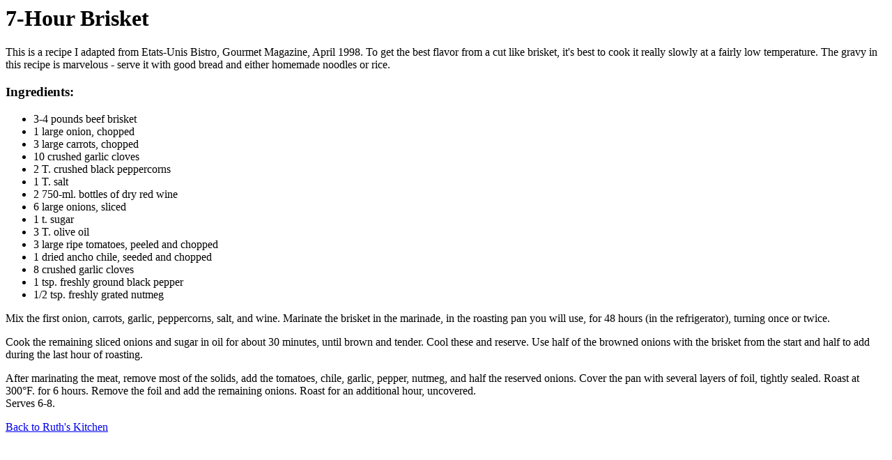

--- FILE ---
content_type: text/html
request_url: https://ruths-kitchen.com/recipes/meat/7_brisket.html
body_size: 2642
content:
<!DOCTYPE HTML PUBLIC "-//W3C//DTD HTML 3.2//EN">
<HTML>
<HEAD>
   <META HTTP-EQUIV="Content-Type" CONTENT="text/html; charset=iso-8859-1">
   <META NAME="GENERATOR" CONTENT="Mozilla/4.0b2 (Win95; I) [Netscape]">
   <TITLE>7-Hour Brisket</TITLE>
<link rel="next" href="short_ribs.html" />
<script type="text/javascript">

  var _gaq = _gaq || [];
  _gaq.push(['_setAccount', 'UA-20033416-1']);
  _gaq.push(['_trackPageview']);

  (function() {
    var ga = document.createElement('script'); ga.type = 'text/javascript'; ga.async = true;
    ga.src = ('https:' == document.location.protocol ? 'https://ssl' : 'http://www') + '.google-analytics.com/ga.js';
    var s = document.getElementsByTagName('script')[0]; s.parentNode.insertBefore(ga, s);
  })();

</script>
</HEAD>
<body>

<H1>7-Hour Brisket</H1>
This is a recipe I adapted from Etats-Unis Bistro, Gourmet Magazine, April
1998.
To get the best flavor from a cut like brisket, it's best to cook it really
slowly at a fairly low temperature.  The gravy in this recipe is marvelous -
serve it with good bread and either homemade noodles or rice.
<H3>
Ingredients:</H3>

<UL>
<LI>3-4 pounds beef brisket</li>
<LI>1 large onion, chopped</li>
<li>3 large carrots, chopped</li>
<li>10 crushed garlic cloves</li>
<li>2 T. crushed black peppercorns</li>
<li>1 T. salt</li>
<li>2 750-ml. bottles of dry red wine</li>
<li>6 large onions, sliced</li>
<li>1 t. sugar</li>
<li>3 T. olive oil</li>
<li>3 large ripe tomatoes, peeled and chopped</li>
<li>1 dried ancho chile, seeded and chopped</li>
<li>8 crushed garlic cloves</li>
<li>1 tsp. freshly ground black pepper</li>
<li>1/2 tsp. freshly grated nutmeg</li>
</UL>
<p>Mix the first onion, carrots, garlic, peppercorns, salt, and wine.  Marinate the brisket in the marinade, in
the roasting pan you will use, for 48 hours (in
the refrigerator), turning once or twice.</p>
<p>Cook the remaining sliced onions and sugar in oil for about 30 minutes,
until brown and tender.  Cool these and reserve.
Use half of the browned onions with the brisket from the start and half to
add during the last hour of roasting.
<p>After marinating the meat, remove most of the solids, add the tomatoes, chile, garlic, pepper, nutmeg, and half the reserved
onions. Cover the pan with several layers of foil, tightly sealed.  Roast at 300&deg;F. for 6 hours.  Remove the foil
and add the remaining onions.  Roast for an additional hour, uncovered.
<BR>

Serves 6-8.

<DIV class=NOPRINT>
<a target=main_window, href="http://www.ruths-kitchen.com">Back to Ruth's Kitchen</a>
</DIV>

</body>
</HTML>
